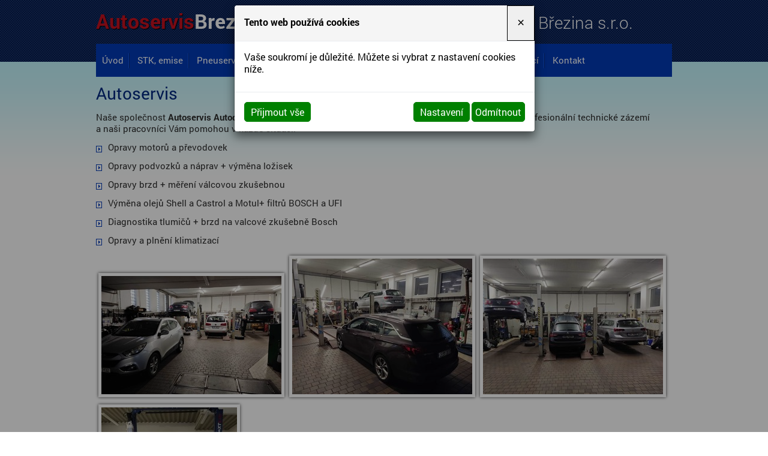

--- FILE ---
content_type: text/html; charset=utf-8
request_url: https://www.autoservisbrezina.cz/autoservis.html
body_size: 3649
content:
<!DOCTYPE html>
<html lang="cs">
<head>
<meta http-equiv="content-type" content="text/html; charset=utf-8" />
<meta http-equiv="X-UA-Compatible" content="IE=edge" />
<meta name="robots" content="index, follow" />
<meta name="viewport" content="width=device-width, initial-scale=1.0, shrink-to-fit=no" />
<meta name="description" content="Provádíme opravy všech typů vozů. Autoservis Březina." />
<title>
Autoservis Březina Znojmo
</title>
<link rel="alternate" href="/autoservis.html" hreflang="cs" />
<link rel="stylesheet" type="text/css" href="/glm/internal/cookies-2022/cookies-2023.css?tmrk=ed76a54" />
<link rel="stylesheet" type="text/css" href="/glm/external/jquery/fancybox/jquery.fancybox.min.css?tmrk=1b2fab8" />
<link rel="stylesheet" type="text/css" href="/css/main.css?tmrk=3530ffd" />
<script src="/hjs/jqeafbfi.h.js?tmrk=83a798c"></script>
<link rel="icon" href="/files/images/favicon.png?tmrk=27b50dc" />
</head>
<body ID="sablona1">

	<div id="header_full">
	<div id="header">
		<div id="logo">
			<a href="/" id="odkaz_na_uvod"><span>Autoservis</span>Brezina.cz</a>
		</div>
		<p id="nadpis">Autoservis Autodíly Ložiska Březina s.r.o.</p>
		
		<div id="menu_top">
		   <div id="hornimenu1" class="ddmx">

	
	<div class="ddmxlileft">
		<a href="/" class="item1 topMenuItem33 ">Úvod</a>
		
		
		
	</div>
	
	<div class="ddmxlileft">
		<a href="/stk-emise-diesel.html" class="item1 topMenuItem66 ">STK, emise</a>
		
		
		
	</div>
	
	<div class="ddmxlileft">
		<a href="/pneuservis.html" class="item1 topMenuItem65 ">Pneuservis</a>
		
		
		
	</div>
	
	<div class="ddmxlileft">
		<a href="/autoservis.html" class="item1 topMenuItem64 selected">Autoservis</a>
		
		
		
	</div>
	
	<div class="ddmxlileft">
		<a href="/laserova-geometrie" class="item1 topMenuItem62 ">Laserová geometrie</a>
		
		
		
	</div>
	
	<div class="ddmxlileft">
		<a href="/prodejny-nd-autodily.html" class="item1 topMenuItem61 ">Prodej ND</a>
		
		
		
	</div>
	
	<div class="ddmxlileft">
		<a href="/plneni-klimatizaci" class="item1 topMenuItem60 ">Plnění klimatizací</a>
		
		
		
	</div>
	
	<div class="ddmxlileft">
		<a href="/kontakt-autoservis.html" class="item1 topMenuItem39 ">Kontakt</a>
		
		
		
	</div>
	
	
</div>  		 
      	</div>
	</div>
</div>
	<div id="main_content">  
	<div>			
     		<div class="EditableContent"><h1>Autoservis</h1>
<p>
	Naše společnost <strong>Autoservis Autodíly Ložiska Březina s.r.o.</strong><strong> Znojmo</strong> nabízí již řadu let tyto služby. Máme profesionální technické zázemí a naši pracovníci Vám pomohou v každé situaci. 
</p>
<ul>
	<li>Opravy motorů a převodovek</li>
	<li>Opravy podvozků a náprav + výměna ložisek</li>
	<li>Opravy brzd + měření válcovou zkušebnou</li>
	<li>Výměna olejů Shell a Castrol a Motul+ filtrů BOSCH a UFI</li>
	<li>Diagnostika tlumičů + brzd na valcové zkušebně Bosch</li>
	<li>Opravy a plnění klimatizací</li>
</ul>
<p>
	<a href="/img/3/370214489-1025661282041735-1071448595674990004-n.1645x1080.jpg" rel="lightbox[all]"><img src="/img/3/370214489-1025661282041735-1071448595674990004-n.300x197.jpg" style="border-image: none; width: 300px; height: 197px; border: none;" /></a><a href="https://www.autoservisbrezina.cz/img/3/398407527-24317888297857946-3064789358143208644-n.1440x1080.jpg" rel="lightbox[all]"><img src="https://www.autoservisbrezina.cz/img/3/398407527-24317888297857946-3064789358143208644-n.300x226.jpg" style="border-image: none; width: 300px; height: 226px; border: none;" /></a><a href="/img/3/368508929-7022637997825045-4486294798419030992-n.1440x1080.jpg" rel="lightbox[all]"><img src="/img/3/368508929-7022637997825045-4486294798419030992-n.300x226.jpg" style="border-image: none; width: 300px; height: 226px; border: none;" /></a><a href="/img/3/398361062-3243173539160146-8780627424806135931-n.810x1080.jpg" rel="lightbox[all]"><img src="/img/3/398361062-3243173539160146-8780627424806135931-n.226x300.jpg" style="border-image: none; width: 226px; height: 300px; border: none;" /></a><a href="/img/3/398324454-368607629002492-4907661808416202201-n.1440x1080.jpg" rel="lightbox[all]"><img src="/img/3/398324454-368607629002492-4907661808416202201-n.300x226.jpg" style="border-image: none; width: 300px; height: 226px; border: none;" /></a>
</p>
<ul>
	<li>Autoservis Březina Vám nabízí několik služeb. </li>
	<li>V našem autoservisu provádíme opravy všech typů vozů.</li>
	<li>Opravy motorů a seřízení motorů B + D, je v našem autoservisu samozřejmostí, stejně jako geometrie a opravy.</li>
	<li>Autoservis také nabízí karosářské práce, lakování. </li>
	<li>Provádíme diagnostiku řídících jednotek, tlumičů i brzd.</li>
</ul></div> 
		<div class="clear"></div>
		<div id="znacky">
			<div class="bcg"></div>
			<p><a href="http://www.autochip.eu/cz/chiptuning/" target="blank"><img src="/files/images/autochip.png" alt="" /></a></p>
			<p><img src="/files/images/elit.png" alt="" /></p>
			<p><img src="/files/images/skf.png" alt="" /></p>
			<p><img src="/files/images/shell.png" alt="" /></p>
		</div>
	</div>	
</div>
	<div id="footer_full">
	<div id="footer">		
		<div id="footer_text">
			<p class="gdpr"><a href="/ochrana-osobnich-udaju-gdpr">Ochrana osobních údajů GDPR</a></p>
			<p>© Autoservis Autodíly Ložiska Březina s.r.o. 2026. Všechna práva vyhrazena.</p>	
            	<a href="http://www.webstranky.cz/E-shopy.html" title="e-shopy">Tvorba e-shopu</a>, 			
            	<a href="http://www.webstranky.cz/" title="webové prezentace">tvorba webových stránek</a> a 			
            	<a href="http://www.seo-reklama.cz/" title="SEO">optimalizace pro vyhledávače</a> - Market Express 	
		</div>					 					
      </div>
</div>
  

<div class="modal cookieMarketExpress" id="cookieMarketExpressModal" tabindex="-1" role="dialog">
	<div class="modal-dialog modal-lg" role="document">
		<form id="cookieMarketExpressForm">
			<div class="modal-content">
				<div class="modal-header">
					<h5 class="modal-title text-bold">Tento web používá cookies</h5>
					<button class="close" type="button" data-dismiss="modal" aria-label="Close">
						<span aria-hidden="true">×</span>
					</button>
				</div>
				<div class="modal-body">
					<p>Vaše soukromí je důležité. Můžete si vybrat z nastavení cookies níže.</p>
					<div id="cookie-market-express-options">
						<div class="row">
							<div class="col-md-12">
								<div class="d-flex align-items-center justify-content-between">
									<label class="cookie-market-express-check-label"><span class="cookie-market-express-checkbox-name">Nezbytné</span><input class="cookie-market-express-check-input cookie-market-express-check-input-always" name="cookieNecessary" id="cookiesMarketExpressNecessary" type="checkbox" checked="checked" disabled="disabled" /><span class="cookie-market-express-checkbox-control"></span></label>
								</div>
								<p class="mb-2">Toto nastavení nelze deaktivovat. Bez nezbytných cookies souborů nelze služby webu smysluplně poskytovat.</p>
							</div>
							<div class="col-md-12">
								<div class="d-flex align-items-center justify-content-between">
									<label class="cookie-market-express-check-label"><span class="cookie-market-express-checkbox-name">Marketingové</span><input class="cookie-market-express-check-input" name="cookieMarketing" id="cookieMarketExpressMarketing" type="checkbox" /><span class="cookie-market-express-checkbox-control"></span></label>
								</div>
								<p class="mb-2">Tyto soubory cookies nám umožňují zlepšovat výkon webu, zobrazovat Vám relevantní reklamu na sociálních sítích a dalších reklamních plochách.</p>
							</div>
						</div>
						<div class="text-right">
							<button class="btn" id="cookie-market-express-btn-accept-options" type="button" data-dismiss="modal">Uložit nastavení</button>
						</div>
					</div>
				</div>
				<div class="modal-footer">
						<div>
							<button class="btn" id="cookie-market-express-btn-accept-all" type="button" data-dismiss="modal">Přijmout vše</button>
						</div>
						<div>
							<button class="btn" id="cookie-market-express-btn-options" type="button">Nastavení</button>
							<button class="btn" id="cookie-market-express-btn-decline-all" type="button">Odmítnout</button>
						</div>
				</div>
			</div>
		</form>
	</div>
</div>



<script> 
$(document).ready(function() 
{
	var cookieSettingStored = getCookie('cookie-setting-stored');
	if(cookieSettingStored != "true")
	{
      	$('#cookieMarketExpressModal').addClass('show');
		$('body').addClass('modal-open');
	}
	if(marketingCookiesAllowed())
	{
		runMarketingCookies();
	}
	
	$('#cookieMarketExpressModal .close').click(function(event)
	{
		$('#cookieMarketExpressModal').removeClass('show');
		$('body').removeClass('modal-open');
	});

    $('#cookie-market-express-btn-accept-all').click(function(event)
	{
		allowCookies(true);
		$('#cookieMarketExpressModal').removeClass('show');
		$('body').removeClass('modal-open');
	});
	
	$('#cookie-market-express-btn-accept-options').click(function(event)
	{
		var marketing = $('#cookieMarketExpressMarketing').is(':checked') ? true : false;
        allowCookies(marketing);
		$('#cookieMarketExpressModal').removeClass('show');
		$('body').removeClass('modal-open');
	});
    
	$('#cookie-market-express-btn-decline-all').click(function(event)
	{
		allowCookies(false);
		$('#cookieMarketExpressModal').removeClass('show');
		$('body').removeClass('modal-open');
    });


	$('#cookie-market-express-btn-options').click(function(event)
	{
		$(this).blur();
		event.preventDefault();
		$('#cookie-market-express-options').toggleClass('visible');
	});
	
});



function allowCookies(marketing)
{
	setCookie('cookie-setting-stored', true, 10000);
	setCookie('cookie-marketing', marketing, 10000);

	location.replace(location.href);
	/*
    if(marketing == true)
	{
		runMarketingCookies();
    }
	*/
}


function runMarketingCookies()
{
	// read all js files using cookies
   	$('script[cookie-market-express="marketing"][src]').each(function(i, obj) 
	{
		var script = document.createElement('script');
        script.src = obj.src;
		document.body.appendChild(script);
	});
	
	// run all js code using cookies
    $('script[cookie-market-express="marketing"]').each(function(i, obj) 
	{
		eval($(obj).html()); // potentially unsafe...
        $(obj).attr('type', 'text/javascript');
    });
}


function marketingCookiesAllowed()
{
	var cookieVal = getCookie('cookie-marketing');
	if(cookieVal == "true") return true;
	return false;
}


function setCookie(cname, cvalue, exdays) 
{
	const d = new Date();
  	d.setTime(d.getTime() + (exdays * 24 * 60 * 60 * 1000));
  	let expires = "expires="+d.toUTCString();
  	document.cookie = cname + "=" + cvalue + ";" + expires + ";path=/";
}


function getCookie(cname) 
{
	let name = cname + "=";
  	let ca = document.cookie.split(';');
  	for(let i = 0; i < ca.length; i++) 
	{
		let c = ca[i];
    	while (c.charAt(0) == ' ') 
		{
			c = c.substring(1);
    	}
    	if (c.indexOf(name) == 0) 
		{
      	return c.substring(name.length, c.length);
    	}
  	}
  	return "";
}

</script>

<script src="/glm/internal/cookies-2022/cookies-2022.static.js?tmrk=9d32bee"></script>

</body>
</html>


--- FILE ---
content_type: text/css; charset=utf-8
request_url: https://www.autoservisbrezina.cz/css/main.css?tmrk=3530ffd
body_size: 3604
content:
/*************************/
/***   FONTS           ***/
/*************************/


@font-face {
    font-family: 'Roboto';
    src: url('/files/fonts/Roboto-Regular.ttf') format('truetype');
}

@font-face {
    font-family: 'Roboto';
    src: url('/files/fonts/Roboto-Bold.ttf') format('truetype');
    font-weight: bold;
}

@font-face {
    font-family: 'Roboto';
    src: url('/files/fonts/Roboto-Light.ttf') format('truetype');
    font-weight: 300;
}

@font-face {
    font-family: 'Roboto';
    src: url('/files/fonts/Roboto-Thin.ttf') format('truetype');
    font-weight: 200;
}

@font-face {
    font-family: 'RobotoBlack';
    src: url('/files/fonts/Roboto-Black.ttf') format('truetype');
}

@font-face {
    font-family: 'RobotoSlab';
    src: url('/files/fonts/RobotoSlab-Regular.ttf') format('truetype');
}

@font-face {
    font-family: 'RobotoSlabBold';
    src: url('/files/fonts/RobotoSlab-Bold.ttf') format('truetype');
    font-weight: bold;
}

@font-face {
    font-family: 'RobotoSlabLight';
    src: url('/files/fonts/RobotoSlab-Light.ttf') format('truetype');
    font-weight: 300;
}

@font-face {
    font-family: 'RobotoSlab';
    src: url('/files/fonts/RobotoSLab-Thin.ttf') format('truetype');
    font-weight: 200;
}

@font-face {
    font-family: 'TrebuchetMS';
    src: url('/files/fonts/trebucbd.eot'),
    	   url('/files/fonts/trebucbd.eot?#iefix') format('embedded-opentype'), 
         url('/files/fonts/trebucbd.woff') format('woff');
         url('/files/fonts/trebucbd.ttf') format('truetype');
    font-weight: bold;
    font-style: normal;
}
* {
	margin: 0px;
	padding: 0px;
}
body{
  background-color: #ffffff;
  color:  #4d4c4c;
  
	font-size: 75%;
	text-align: left;
	font-family: Roboto,sans-serif;
	line-height: 1.4;
	position: relative;
	height: 100%;
}
#header_full{
	position: relative; 
	width: 100%; 
	background-image: url(/files/images/footer.png); 
      background-repeat: repeat; 
	background-position: left top; 	
}

/* horni menu */
#menu_top {
	background: #013ab7;
	position: relative;
	width: 100%;
	margin-bottom: -30px;
	margin-top: 10px;
	z-index: 50;
}

#hornimenu1, #header{
	width: 960px;
	margin: 0 auto;
      font-family: 'Roboto',sans-serif;
	background: transparent;
	border-left: none;
	border-right: none;
	box-shadow: none;
}

#header{
	padding-bottom: 5px;
	position: relative;
	text-align: left;
}

#logo a{
	font-size: 34px;
	font-family: 'Roboto';
	color: white;
	font-weight: bold;
	text-decoration: none;
}

#logo{
	display: inline-block;
	padding: 5px 0;
}

#logo a span{
	color: #c81120;
	text-shadow: 1px 1px 1px rgba(0, 0, 0, 1);
}

#nadpis{
	font-size: 28px;
	color: white;
      font-family: 'Roboto',sans-serif;
	font-weight: 300;
	margin-bottom: 0;
	margin-top: 20px;
	display: inline-block;
	text-align: center;
	width: calc(100% - 328px);
}

.ddmx .item1, .ddmx .item1:hover, .ddmx .item1-active, .ddmx .item1-active:hover {
    color: #FFFFFF;
    display: block;
    position: relative;
    text-decoration: none;
    text-align: center;
    font-size: 15p;
    font-weight: normal;
    padding: 7px 5px;
    color: white;
}

.ddmx .item1:hover, .ddmx .item1-active, .ddmx .item1-active:hover, .ddmx .selected {
    background: #dc0314;
}

.ddmxlileft .section{
	display: none;
      width: 200px;
      position: absolute;
      top: 100%;
      display: none;
      z-index: 1000;
	color: black;
	background: #e6e0cb;
	border-top: 1px solid white;
}

 .ddmxlileft .section .ddmxlileft{
	width: 100%;
	background-image: none;
	position: relative;
}

 .ddmxlileft .section .ddmxlileft a{
	display: block;
	padding: 5px 8%;
	width: 84%;
	color: black;
	display: block;
	text-decoration: none;
	font-size: 15px;
}

 .ddmxlileft .section .ddmxlileft a:hover{
	background: #c5bca1;
}

 .ddmxlileft:hover .section,  .ddmxlileft .section .ddmxlileft:hover .section{
	display: block;
}

.ddmxlileft a.item2 + .section{
      position: absolute;
      top: 0;
	left: 200px;
      border-top: none;
	display: none;
	color: #2c2c2c;
	background: #c5bca1;
}

.ddmxlileft a.item2 + .section a:hover{
	color: white;
	background: #2c2c2c;
}

.ddmx .ddmxlileftsel, .ddmx .ddmxlileft {
    display: inline-block;
    padding: 10px 5px;
    margin: 0;
    background-image: url(/files/images/menu_top_separator.png);
    background-repeat: no-repeat;
    background-position: center right;
}

.ddmx .ddmxlileftsel:last-of-type, .ddmx .ddmxlileft:last-of-type{
    background-image: none;	
}


/* hlavni sloupec */
#main_content{
	background: white url(/files/images/bcg.png) repeat-x left top;
}
#main_content > div {
	height: auto;
	padding: 15px 0;
	text-align: left;
	width: 960px;
	margin: 0 auto;
	position: relative;
	padding-top: 35px;
}

.green_box{
	border: 1px solid #30a865;
	color: #30a865;	
	text-align: center;
	padding: 20px;
	font-size: 18px;
      font-family: 'Roboto Slab',sans-serif;
}

.kontakt{
	width: 330px;
	display: inline-block;
}

.kontakt p:first-of-type, .kontakt h3{
      font-family: 'Roboto',sans-serif;
	margin: 10px 0;
}

.kontakt p{
	margin-bottom: 8px;
}

.kontakt strong, .kontakt strong a{
	color: black;
	font-size: 15px;
}

#mapa_main{
	width: 627px;
	display: inline-block;
	position: relative;
}

#mapa_main img{
	width: 100%;
	height: auto;
}

#mapa_main a, #map_other a{
	position: absolute;
	display: block;
	color: white;
	padding: 6px 10px;
	background: #baad81;
	border: 1px solid #9e9063;
	border-radius: 3px;	
	text-decoration: none;
	bottom: 15px;
	left: 15px;
}

#mapa_main a:hover, #map_other a:hover{
	background: #2c2c2c;
}

#map_other a{
	left: 10px;
	bottom: 10px;
}

#map_other > div iframe {
    width: calc(100% - 300px);
    margin-top: -120px;
    margin-bottom: -110px;
}

#main_content #map_other{
	position: relative;
	background: url(/files/images/mapa.png) no-repeat right 10px center;
	border: 1px solid #baad81;
	border-radius: 3px;
	padding: 0;
	clear: both;
}

#map_other > div{
	position: relative;
	overflow: hidden;
}

#main_content #map_other img{
	width: auto;
	height: 200px;
	float: left;
	border: none;	
	margin: 0;
}
#main_content #map_other img:hover, #main_content .galerie_container img, #main_content .galerie_container img:hover{
	border: none;
}
#main_content #map_other img:hover{
	border: none !important;
}

#main_content table { 
border: 1px solid #E4E4E4; width: auto; height: auto; 
} 
#main_content td { 
border: 1px solid #E4E4E4; padding: 10px; line-height: 1.3em; font-size: (ten který je na webu standardní v hlavní sekci) 
} 
/* paticka */
#footer {
	color: #000;
	height: auto;
	width: 960px;
	margin: 0 auto;
	text-align: left;
	border: none;
}
#footer_full {
	background: url(/files/images/footer.png) repeat left top;
  z-index: 0;
  width: 100%;

}
#footer a,
#footer a:visited,
#footer a:hover {
	color: #000;
	text-decoration: none;
}
/* resetovac */
#reset {
	border:  0px none;
	margin:  0px;
	padding: 0px;
	float: none;
	clear: both;
	width: 0px;
	height: 0px;
	line-height: 0px;
	font-size: 0px;
}
p.gdpr{
	float: right;
	margin-top: 15px;
}
p.gdpr a{
	text-decoration: underline !important;
}
p.gdpr a:hover{
	text-decoration: none !important;
}
/**********************************/
/*         DEFAULTNI HODNOTY
/*********************************/

h1, h2, h3, h4 {
  line-height: 1.3em;
  margin: 0 0 12px 0;
  text-align: left;
}
h1 {
	color: #012983;
	font-family: 'Roboto',sans-serif;
	font-size: 28px;
	font-weight: normal;
}
h2 {
	color: #013ab7;
	font-size: 18px;
	font-weight: bold;
	font-family: 'Roboto',sans-serif;
}
h3 {
	color: #013ab7;
	font-size: 16px;
	font-weight: normal;
	font-family: 'Roboto',sans-serif;
	clear: both;
}
h4 {
	color: #013ab7;
	font-size: 14px;
	font-weight: 600;
}
p, li {
  margin: 0 0 12px 0;
  line-height: 1.3em;
  font-size: 15px;
  list-style-type: none;
  color: #303030;
}

#main_content ul{
	padding-left: 0;
}

#main_content li{ 
  	background: url(/files/images/odr_blue.png) no-repeat left top 7px;
  	list-style: none;
	padding-left: 20px;  
}

#main_content .box li{
	 background: url(/files/images/odr.png) no-repeat left top 7px;
}

img {
	border: none;
	margin: 0; 
	max-width: 100%;
}

#main_content a[rel="lightbox[all]"] img{
	border: 5px solid white !important;
	margin: 4px;
-webkit-box-shadow: 0px 0px 5px 0px rgba(0,0,0,0.75);
-moz-box-shadow: 0px 0px 5px 0px rgba(0,0,0,0.75);
box-shadow: 0px 0px 5px 0px rgba(0,0,0,0.75);
}
#main_content a[rel="lightbox[all]"] img:hover{
	border: 5px solid #d8faff !important;
}
a,
a:visited {
    color: #303030;
    font-size: 15px;
}
a:hover {
	text-decoration: none;
	color: #013ab7;
}
table {
	border-collapse: collapse;
	border: none;
  margin: 0 0 12px 0;
}
table td {
  vertical-align: top;
  text-align: left;
}
ul, ol {
	list-style-position: outside;
	margin: 0 0 12px 0px;
}

#main_content table {
  border: 1px solid #E4E4E4;
  width: auto;
  height: auto;
}

#main_content td {
  border: 1px solid #E4E4E4;
  padding: 10px;
  line-height: 1.3em;
  font-size: 15px;
  color: #4d4c4c;
}

.box_container {
    display: flex;
}

#intro{
	position: relative;
	z-index: 2;
	margin-bottom: 15px;
}

#intro img{
	width: 100%;
	height: auto;
	border: none !important;
	margin: 0 !important;
	border-bottom: 5px solid white !important;
}

#intro:before, #intro:after, #znacky:before, #znacky:after
{
    content:"";
    position:absolute;
    z-index:-1;
    -webkit-box-shadow:0 0 15px rgba(0,0,0,0.8);
    -moz-box-shadow:0 0 15px rgba(0,0,0,0.8);
    box-shadow:0 0 15px rgba(0,0,0,0.8);
    top:50%;
    bottom:0;
    left:10%;
    right:10%;
    -moz-border-radius:100px / 30px;
    border-radius:100px / 30px;
}
#intro:after, #znacky:after
{
    right:10px;
    left:auto;
    -webkit-transform:skew(8deg) rotate(3deg);
       -moz-transform:skew(8deg) rotate(3deg);
        -ms-transform:skew(8deg) rotate(3deg);
         -o-transform:skew(8deg) rotate(3deg);
            transform:skew(8deg) rotate(3deg);
}

#intro img:hover{
	border: none !important;
	margin: 0 !important;	
	border-bottom: 5px solid white !important;
}

#znacky{
	text-align: center;
	z-index: 2;
	position: relative;	
	background: white;
	margin: 10px 0;
}

#znacky .bcg{
	position: absolute;
	top: 0;
	bottom: 0;
	width: 100%;	
	background: white;
	z-index: -1;
}

#znacky p{
	display: inline-block;
	margin: 5px 10px;
}

#znacky p img, 
#znacky p img:hover{
	border: none !important;
}

#znacky p a{
	text-decoration: none;
}

#main_content div.box{
	border: 6px solid #d8faff;
	padding: 2%;
	width: 43%;
	display: inline-block;
	vertical-align: top;
	float: left;
	margin-bottom: 10px;
	position: relative;
	flex: 1;
}

div.box2{
	border: 6px solid #d8faff;
	padding: 2%;
	width: 94%;
	display: inline-block;
	vertical-align: top;
	float: left;
	margin-bottom: 10px;
	position: relative;
}
div.box2 > div{
	display: flex;
}

div.box2 > div > div{
	text-align: center;
	vertical-align: top;
	width: 50%;
}

div.box2 > div > div p{
	margin-top: 10px;
}

div.box h2{
	color: #012983;
}

div.box li{
	margin-bottom: 3px;
}

#main_content div.box:nth-of-type(2), #main_content div.box.right{
	float: right;
	margin-left: 20px;
	background: url(/files/images/tools.jpg) no-repeat bottom right;
}

/**********************************/
/*  MODULY 
/*********************************/

/* hlavicka - odkaz logo */
#head .link_logo  {
	background: url(/files/images/logo.png);
	float: left;
	width: 397px;
	height: 78px;
	display: block;
	margin-top: 30px;
    margin-bottom: 10px;
}
/* clear obtekani */
.clear {
	border:  0px none;
	margin:  0px;
	padding: 0px;
	float: none;
	clear: both;
	width: 0px;
	height: 0px;
	line-height: 0px;
	font-size: 0px;
}
/**********************************/
/*  FORMULARE 
/*********************************/

.form_title{
  border: none;
  font-weight: normal;
    margin-bottom: 30px;
    margin-top: 5px;
	color: #2c2c2c;
	height: 35px;
	background: url(/files/images/otaznik.png) no-repeat left 247px center
}

div#left_form{ float: left; margin-left: 40px; }

div#right_form{ float: right; margin-left: 15px; margin-right: 40px; }

#form_main{
  position: relative;
	background: #ececec;
}

.red{color: #F00;}

.form_content p{
	margin-bottom: 4px;
}

.form_content{
  width: 960px;
height: 270px;
margin: 0 auto;
}

.form_content fieldset { 
  margin: 0;
  padding: 1em;
  border: 0px solid red;
}

.form_content input, textarea {  
  margin: 0px;
  padding: 0.5em;
  font-size: 1em;
	background: white;
	border: none;
	color: #2c2c2c;
	font-family: Roboto, sans-serif;
}

.form_content input.submit { 
  background: #baad81;
  border: none;
  color: white;
  width: 208px;
  height: 33px;
  cursor: pointer;
}
.form_content input.submit:hover{
  background: #2c2c2c;
}


.form_content fieldset p input { 
  width: 193px;
  
}
.form_content fieldset p textarea { 
  width: 613px;
  height: 129px;
}
.form_content fieldset p.submit {
  position: relative;
  margin-bottom: 0;
  float: left;
  margin-left: 40px;
}

p.red{margin-left: 60px;}

input.alert,
textarea.alert {
  border: solid 1px red;
}

#footer_text{ padding: 2em 0; }
#footer #footer_text, #footer #footer_text p, #footer #footer_text a{
	color: white;
	font-size: 15px;
}

/*************
SLIDESHOW
**************/
#slides{
	position: relative;
	display: none;
}	

.slidesjs-previous {
    background: url(/files/images/prev.png) no-repeat left top;
    left: 15px;
}
.slidesjs-next {
    background: url(/files/images/next.png) no-repeat left top;
    right: 15px;
}
.slidesjs-navigation, .slidesjs-navigation:hover {
    color: transparent;
    position: absolute;
    bottom: 40%;
    height: 62px;
    width: 35px;
    display: block;
    z-index: 100;
}

.caption{
	position: absolute;
	bottom: 30px;
      left: 30%;
      right: 35%;
	color: white;
	font-size: 15px;
	padding-top: 26px;
	background: url(/files/images/triangle.png) no-repeat top right 20px;
	text-align: left;
}
.caption > div{
	padding: 10px;
	background: url(/files/images/slide_bcg.png) repeat;	
}
.caption p{
	color: white;
	font-family: 'Roboto';
}
.caption p.tel{
	background: url(/files/images/mobil.png) no-repeat left center;
	padding-left: 40px;
	line-height: 26px;
	color: #6feffb;
	font-size: 20px;
	font-weight: 300;
}
.caption p.mapa{
	background: url(/files/images/mapa.png) no-repeat left center;
	padding-left: 40px;
	line-height: 26px;
}
.caption p.mapa a{
	color: #6feffb;
	text-decoration: underline;
	font-size: 20px;
	font-weight: 300;
}
.caption p.mapa a:hover{
	text-decoration: none;
}
.caption h2{
	color: white;
	font-size: 22px;
}
.caption strong{
	font-size: 18px;
}
/***********
RESPONSIVE
************/

@media screen and (max-width: 980px){

#hornimenu1{
	width: 100%;
}

#header, #main_content > div, #footer{
	width: 96%;
	margin: 0 auto;
}

.form_content{
	width: 96%;
	margin: 0 auto;
	height: auto;
}

#menu_top{
	height: auto;
}

.ddmx .ddmxlileftsel, .ddmx .ddmxlileft{
	float: none;
	display: inline-block;
	position: relative;
}

#logo{
	padding: 0;
	vertical-align: top;
}

#nadpis, #logo{
	display: block;
	width: 100%;
	text-align: center;
}

#logo p{
	text-align: left;
}

}

@media screen and (max-width: 800px){
.caption{
    	left: 25px;
    	right: 25px;
}
#main_content div.box:nth-of-type(2), #main_content div.box.right{
	background: none;
}
p.gdpr{
	float: none;
	margin-top: 0;
}
}

	
@media screen and (max-width: 640px){

.ddmx .ddmxlileftsel, .ddmx .ddmxlileft{
	display: block;
}

.ddmxlileft .section{
	width: 100%;
}

#logo{
	width: 96%;
	margin: 0 2%;
	background-position: top center;
	padding-left: 0;
}
#logo p{
	padding-top: 80px;
	text-align: center;
}

#odkaz_na_uvod{
	width: 100%;
}

.box_container {
    display: block;
}

#main_content div.box, #main_content div.box:nth-of-type(2){
	width: 92%;
	float: none;
	display: block;
	margin: 0 auto;
	margin-bottom: 10px;
}


#main_content a[rel="lightbox[all]"] img{
	max-width: 94%;
	height: auto !important;
}

div.kontakt, iframe{
	width: 100% !important;
}

.caption{
    	left: auto;
	right: auto;
	top: auto;
	bottom: auto;
	position: relative;
	width: 100%;
	background: white;
}

.aktuality_vice_odkaz.abs a{
	position: relative;
	right: auto;
	top: auto;
}

}






